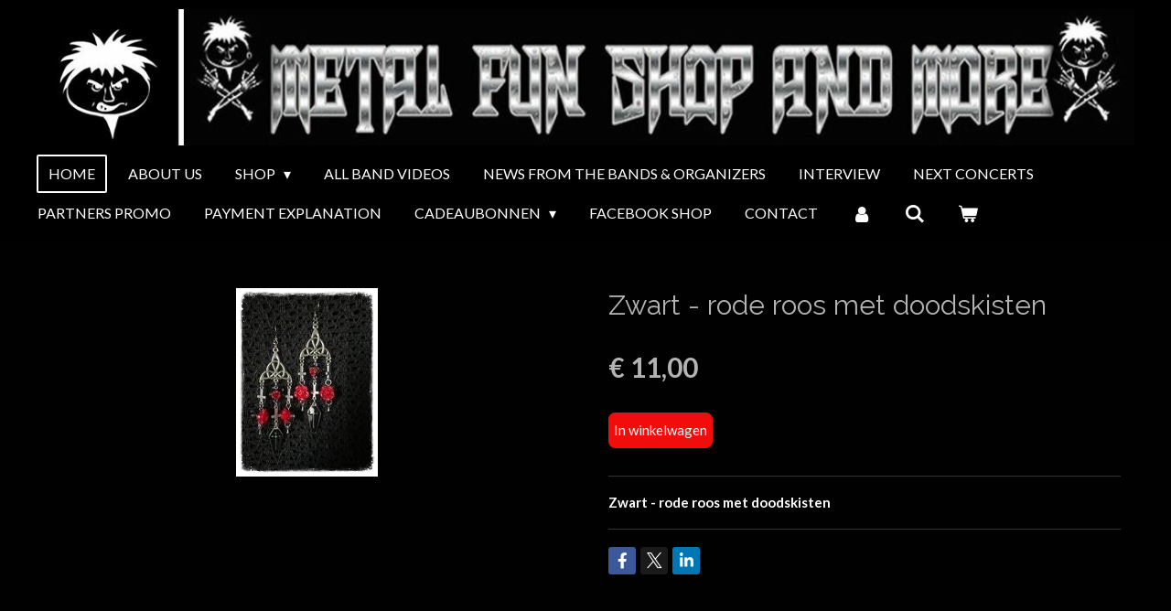

--- FILE ---
content_type: text/html; charset=UTF-8
request_url: https://www.metal-fun-shop-and-more.com/product/11760432/zwart-rode-roos-met-doodskisten
body_size: 15639
content:
<!DOCTYPE html>
<html lang="nl">
    <head>
        <meta http-equiv="Content-Type" content="text/html; charset=utf-8">
        <meta name="viewport" content="width=device-width, initial-scale=1.0, maximum-scale=5.0">
        <meta http-equiv="X-UA-Compatible" content="IE=edge">
        <link rel="canonical" href="https://www.metal-fun-shop-and-more.com/product/11760432/zwart-rode-roos-met-doodskisten">
        <link rel="sitemap" type="application/xml" href="https://www.metal-fun-shop-and-more.com/sitemap.xml">
        <meta property="og:title" content="Zwart - rode roos met doodskisten | METAL FUN SHOP AND MORE ......">
        <meta property="og:url" content="https://www.metal-fun-shop-and-more.com/product/11760432/zwart-rode-roos-met-doodskisten">
        <base href="https://www.metal-fun-shop-and-more.com/">
        <meta name="description" property="og:description" content="Zwart - rode roos met doodskisten ">
                <script nonce="0a31508829000914ed1d839f495ca22a">
            
            window.JOUWWEB = window.JOUWWEB || {};
            window.JOUWWEB.application = window.JOUWWEB.application || {};
            window.JOUWWEB.application = {"backends":[{"domain":"jouwweb.nl","freeDomain":"jouwweb.site"},{"domain":"webador.com","freeDomain":"webadorsite.com"},{"domain":"webador.de","freeDomain":"webadorsite.com"},{"domain":"webador.fr","freeDomain":"webadorsite.com"},{"domain":"webador.es","freeDomain":"webadorsite.com"},{"domain":"webador.it","freeDomain":"webadorsite.com"},{"domain":"jouwweb.be","freeDomain":"jouwweb.site"},{"domain":"webador.ie","freeDomain":"webadorsite.com"},{"domain":"webador.co.uk","freeDomain":"webadorsite.com"},{"domain":"webador.at","freeDomain":"webadorsite.com"},{"domain":"webador.be","freeDomain":"webadorsite.com"},{"domain":"webador.ch","freeDomain":"webadorsite.com"},{"domain":"webador.ch","freeDomain":"webadorsite.com"},{"domain":"webador.mx","freeDomain":"webadorsite.com"},{"domain":"webador.com","freeDomain":"webadorsite.com"},{"domain":"webador.dk","freeDomain":"webadorsite.com"},{"domain":"webador.se","freeDomain":"webadorsite.com"},{"domain":"webador.no","freeDomain":"webadorsite.com"},{"domain":"webador.fi","freeDomain":"webadorsite.com"},{"domain":"webador.ca","freeDomain":"webadorsite.com"},{"domain":"webador.ca","freeDomain":"webadorsite.com"},{"domain":"webador.pl","freeDomain":"webadorsite.com"},{"domain":"webador.com.au","freeDomain":"webadorsite.com"},{"domain":"webador.nz","freeDomain":"webadorsite.com"}],"editorLocale":"nl-BE","editorTimezone":"Europe\/Brussels","editorLanguage":"nl","analytics4TrackingId":"G-E6PZPGE4QM","analyticsDimensions":[],"backendDomain":"www.jouwweb.nl","backendShortDomain":"jouwweb.nl","backendKey":"jouwweb-nl","freeWebsiteDomain":"jouwweb.site","noSsl":false,"build":{"reference":"fec0291"},"linkHostnames":["www.jouwweb.nl","www.webador.com","www.webador.de","www.webador.fr","www.webador.es","www.webador.it","www.jouwweb.be","www.webador.ie","www.webador.co.uk","www.webador.at","www.webador.be","www.webador.ch","fr.webador.ch","www.webador.mx","es.webador.com","www.webador.dk","www.webador.se","www.webador.no","www.webador.fi","www.webador.ca","fr.webador.ca","www.webador.pl","www.webador.com.au","www.webador.nz"],"assetsUrl":"https:\/\/assets.jwwb.nl","loginUrl":"https:\/\/www.jouwweb.nl\/inloggen","publishUrl":"https:\/\/www.jouwweb.nl\/v2\/website\/1865213\/publish-proxy","adminUserOrIp":false,"pricing":{"plans":{"lite":{"amount":"700","currency":"EUR"},"pro":{"amount":"1200","currency":"EUR"},"business":{"amount":"2400","currency":"EUR"}},"yearlyDiscount":{"price":{"amount":"0","currency":"EUR"},"ratio":0,"percent":"0%","discountPrice":{"amount":"0","currency":"EUR"},"termPricePerMonth":{"amount":"0","currency":"EUR"},"termPricePerYear":{"amount":"0","currency":"EUR"}}},"hcUrl":{"add-product-variants":"https:\/\/help.jouwweb.nl\/hc\/nl\/articles\/28594307773201","basic-vs-advanced-shipping":"https:\/\/help.jouwweb.nl\/hc\/nl\/articles\/28594268794257","html-in-head":"https:\/\/help.jouwweb.nl\/hc\/nl\/articles\/28594336422545","link-domain-name":"https:\/\/help.jouwweb.nl\/hc\/nl\/articles\/28594325307409","optimize-for-mobile":"https:\/\/help.jouwweb.nl\/hc\/nl\/articles\/28594312927121","seo":"https:\/\/help.jouwweb.nl\/hc\/nl\/sections\/28507243966737","transfer-domain-name":"https:\/\/help.jouwweb.nl\/hc\/nl\/articles\/28594325232657","website-not-secure":"https:\/\/help.jouwweb.nl\/hc\/nl\/articles\/28594252935825"}};
            window.JOUWWEB.brand = {"type":"jouwweb","name":"JouwWeb","domain":"JouwWeb.nl","supportEmail":"support@jouwweb.nl"};
                    
                window.JOUWWEB = window.JOUWWEB || {};
                window.JOUWWEB.websiteRendering = {"locale":"nl-NL","timezone":"Europe\/Brussels","routes":{"api\/upload\/product-field":"\/_api\/upload\/product-field","checkout\/cart":"\/winkelwagen","payment":"\/bestelling-afronden\/:publicOrderId","payment\/forward":"\/bestelling-afronden\/:publicOrderId\/forward","public-order":"\/bestelling\/:publicOrderId","checkout\/authorize":"\/winkelwagen\/authorize\/:gateway","wishlist":"\/verlanglijst"}};
                                                    window.JOUWWEB.website = {"id":1865213,"locale":"nl-NL","enabled":true,"title":"METAL FUN SHOP AND MORE ......","hasTitle":true,"roleOfLoggedInUser":null,"ownerLocale":"nl-BE","plan":"business","freeWebsiteDomain":"jouwweb.site","backendKey":"jouwweb-be","currency":"EUR","defaultLocale":"nl-NL","url":"https:\/\/www.metal-fun-shop-and-more.com\/","homepageSegmentId":7065302,"category":"webshop","isOffline":false,"isPublished":true,"locales":["nl-NL"],"allowed":{"ads":false,"credits":true,"externalLinks":true,"slideshow":true,"customDefaultSlideshow":true,"hostedAlbums":true,"moderators":true,"mailboxQuota":10,"statisticsVisitors":true,"statisticsDetailed":true,"statisticsMonths":-1,"favicon":true,"password":true,"freeDomains":2,"freeMailAccounts":1,"canUseLanguages":false,"fileUpload":true,"legacyFontSize":false,"webshop":true,"products":-1,"imageText":false,"search":true,"audioUpload":true,"videoUpload":5000,"allowDangerousForms":false,"allowHtmlCode":true,"mobileBar":true,"sidebar":false,"poll":false,"allowCustomForms":true,"allowBusinessListing":true,"allowCustomAnalytics":true,"allowAccountingLink":true,"digitalProducts":true,"sitemapElement":false},"mobileBar":{"enabled":true,"theme":"dark","email":{"active":true,"value":"metalfun.shop@telenet.be"},"location":{"active":true,"value":"Ledebaan 57, Aalst"},"phone":{"active":true,"value":"+32497426017"},"whatsapp":{"active":false},"social":{"active":true,"network":"facebook","value":"https:\/\/www.facebook.com\/metalfunshopandmore"}},"webshop":{"enabled":true,"currency":"EUR","taxEnabled":false,"taxInclusive":true,"vatDisclaimerVisible":false,"orderNotice":"<p>Leveringen worden zo snel mogelijk gedaan na afspraak via e-mail of gsm.<\/p>","orderConfirmation":null,"freeShipping":false,"freeShippingAmount":"0.00","shippingDisclaimerVisible":false,"pickupAllowed":false,"couponAllowed":false,"detailsPageAvailable":true,"socialMediaVisible":true,"termsPage":null,"termsPageUrl":null,"extraTerms":null,"pricingVisible":true,"orderButtonVisible":true,"shippingAdvanced":true,"shippingAdvancedBackEnd":true,"soldOutVisible":true,"backInStockNotificationEnabled":false,"canAddProducts":true,"nextOrderNumber":6660173,"allowedServicePoints":[],"sendcloudConfigured":false,"sendcloudFallbackPublicKey":"a3d50033a59b4a598f1d7ce7e72aafdf","taxExemptionAllowed":false,"invoiceComment":null,"emptyCartVisible":true,"minimumOrderPrice":null,"productNumbersEnabled":false,"wishlistEnabled":false,"hideTaxOnCart":false},"isTreatedAsWebshop":true};                            window.JOUWWEB.cart = {"products":[],"coupon":null,"shippingCountryCode":null,"shippingChoice":null,"breakdown":[]};                            window.JOUWWEB.scripts = ["website-rendering\/webshop"];                        window.parent.JOUWWEB.colorPalette = window.JOUWWEB.colorPalette;
        </script>
                <title>Zwart - rode roos met doodskisten | METAL FUN SHOP AND MORE ......</title>
                                            <link href="https://primary.jwwb.nl/public/z/k/a/temp-obtibyecyowfjkykrdri/touch-icon-iphone.png?bust=1613480249" rel="apple-touch-icon" sizes="60x60">                                                <link href="https://primary.jwwb.nl/public/z/k/a/temp-obtibyecyowfjkykrdri/touch-icon-ipad.png?bust=1613480249" rel="apple-touch-icon" sizes="76x76">                                                <link href="https://primary.jwwb.nl/public/z/k/a/temp-obtibyecyowfjkykrdri/touch-icon-iphone-retina.png?bust=1613480249" rel="apple-touch-icon" sizes="120x120">                                                <link href="https://primary.jwwb.nl/public/z/k/a/temp-obtibyecyowfjkykrdri/touch-icon-ipad-retina.png?bust=1613480249" rel="apple-touch-icon" sizes="152x152">                                                <link href="https://primary.jwwb.nl/public/z/k/a/temp-obtibyecyowfjkykrdri/favicon.png?bust=1613480249" rel="shortcut icon">                                                <link href="https://primary.jwwb.nl/public/z/k/a/temp-obtibyecyowfjkykrdri/favicon.png?bust=1613480249" rel="icon">                                        <meta property="og:image" content="https&#x3A;&#x2F;&#x2F;primary.jwwb.nl&#x2F;public&#x2F;z&#x2F;k&#x2F;a&#x2F;temp-obtibyecyowfjkykrdri&#x2F;xlldze&#x2F;image-189.png">
                                    <meta name="twitter:card" content="summary_large_image">
                        <meta property="twitter:image" content="https&#x3A;&#x2F;&#x2F;primary.jwwb.nl&#x2F;public&#x2F;z&#x2F;k&#x2F;a&#x2F;temp-obtibyecyowfjkykrdri&#x2F;xlldze&#x2F;image-189.png">
                                                    <script src="https://plausible.io/js/script.manual.js" nonce="0a31508829000914ed1d839f495ca22a" data-turbo-track="reload" defer data-domain="shard13.jouwweb.nl"></script>
<link rel="stylesheet" type="text/css" href="https://gfonts.jwwb.nl/css?display=fallback&amp;family=Lato%3A400%2C700%2C400italic%2C700italic%7CRaleway%3A400%2C700%2C400italic%2C700italic" nonce="0a31508829000914ed1d839f495ca22a" data-turbo-track="dynamic">
<script src="https://assets.jwwb.nl/assets/build/website-rendering/nl-NL.js?bust=af8dcdef13a1895089e9" nonce="0a31508829000914ed1d839f495ca22a" data-turbo-track="reload" defer></script>
<script src="https://assets.jwwb.nl/assets/website-rendering/runtime.e9aaeab0c631cbd69aaa.js?bust=0df1501923f96b249330" nonce="0a31508829000914ed1d839f495ca22a" data-turbo-track="reload" defer></script>
<script src="https://assets.jwwb.nl/assets/website-rendering/103.3d75ec3708e54af67f50.js?bust=cb0aa3c978e146edbd0d" nonce="0a31508829000914ed1d839f495ca22a" data-turbo-track="reload" defer></script>
<script src="https://assets.jwwb.nl/assets/website-rendering/main.f656389ec507dc20f0cb.js?bust=d20d7cd648ba41ec2448" nonce="0a31508829000914ed1d839f495ca22a" data-turbo-track="reload" defer></script>
<link rel="preload" href="https://assets.jwwb.nl/assets/website-rendering/styles.e258e1c0caffe3e22b8c.css?bust=00dff845dced716b5f3e" as="style">
<link rel="preload" href="https://assets.jwwb.nl/assets/website-rendering/fonts/icons-website-rendering/font/website-rendering.woff2?bust=bd2797014f9452dadc8e" as="font" crossorigin>
<link rel="preconnect" href="https://gfonts.jwwb.nl">
<link rel="stylesheet" type="text/css" href="https://assets.jwwb.nl/assets/website-rendering/styles.e258e1c0caffe3e22b8c.css?bust=00dff845dced716b5f3e" nonce="0a31508829000914ed1d839f495ca22a" data-turbo-track="dynamic">
<link rel="preconnect" href="https://assets.jwwb.nl">
<link rel="stylesheet" type="text/css" href="https://primary.jwwb.nl/public/z/k/a/temp-obtibyecyowfjkykrdri/style.css?bust=1768564977" nonce="0a31508829000914ed1d839f495ca22a" data-turbo-track="dynamic">    </head>
    <body
        id="top"
        class="jw-is-no-slideshow jw-header-is-image jw-is-segment-product jw-is-frontend jw-is-no-sidebar jw-is-no-messagebar jw-is-no-touch-device jw-is-no-mobile"
                                    data-jouwweb-page="11760432"
                                                data-jouwweb-segment-id="11760432"
                                                data-jouwweb-segment-type="product"
                                                data-template-threshold="960"
                                                data-template-name="concert-banner"
                            itemscope
        itemtype="https://schema.org/Product"
    >
                                    <meta itemprop="url" content="https://www.metal-fun-shop-and-more.com/product/11760432/zwart-rode-roos-met-doodskisten">
        <a href="#main-content" class="jw-skip-link">
            Ga direct naar de hoofdinhoud        </a>
        <div class="jw-background"></div>
        <div class="jw-body">
            <div class="jw-mobile-menu jw-mobile-is-logo js-mobile-menu">
            <button
            type="button"
            class="jw-mobile-menu__button jw-mobile-toggle"
            aria-label="Open / sluit menu"
        >
            <span class="jw-icon-burger"></span>
        </button>
        <div class="jw-mobile-header jw-mobile-header--image">
        <a            class="jw-mobile-header-content"
                            href="/"
                        >
                            <img class="jw-mobile-logo jw-mobile-logo--landscape" src="https://primary.jwwb.nl/public/z/k/a/temp-obtibyecyowfjkykrdri/jnczvc/image-13.png?enable-io=true&amp;enable=upscale&amp;height=70" srcset="https://primary.jwwb.nl/public/z/k/a/temp-obtibyecyowfjkykrdri/jnczvc/image-13.png?enable-io=true&amp;enable=upscale&amp;height=70 1x" alt="METAL FUN SHOP AND MORE ......" title="METAL FUN SHOP AND MORE ......">                                </a>
    </div>

        <a
        href="/winkelwagen"
        class="jw-mobile-menu__button jw-mobile-header-cart"
        aria-label="Bekijk winkelwagen"
    >
        <span class="jw-icon-badge-wrapper">
            <span class="website-rendering-icon-basket" aria-hidden="true"></span>
            <span class="jw-icon-badge hidden" aria-hidden="true"></span>
        </span>
    </a>
    
    </div>
    <div class="jw-mobile-menu-search jw-mobile-menu-search--hidden">
        <form
            action="/zoeken"
            method="get"
            class="jw-mobile-menu-search__box"
        >
            <input
                type="text"
                name="q"
                value=""
                placeholder="Zoeken..."
                class="jw-mobile-menu-search__input"
                aria-label="Zoeken"
            >
            <button type="submit" class="jw-btn jw-btn--style-flat jw-mobile-menu-search__button" aria-label="Zoeken">
                <span class="website-rendering-icon-search" aria-hidden="true"></span>
            </button>
            <button type="button" class="jw-btn jw-btn--style-flat jw-mobile-menu-search__button js-cancel-search" aria-label="Zoekopdracht annuleren">
                <span class="website-rendering-icon-cancel" aria-hidden="true"></span>
            </button>
        </form>
    </div>
            <header class="header-wrap js-topbar-content-container js-fixed-header-container">
        <div class="header-wrap__inner">
        <div class="header">
            <div class="jw-header-logo">
            <div
    id="jw-header-image-container"
    class="jw-header jw-header-image jw-header-image-toggle"
    style="flex-basis: 1291px; max-width: 1291px; flex-shrink: 1;"
>
            <a href="/">
        <img id="jw-header-image" data-image-id="38155508" srcset="https://primary.jwwb.nl/public/z/k/a/temp-obtibyecyowfjkykrdri/jnczvc/image-13.png?enable-io=true&amp;width=1291 1291w" class="jw-header-image" title="METAL FUN SHOP AND MORE ......" style="" sizes="1291px" width="1291" height="160" intrinsicsize="1,291.00 x 160.00" alt="METAL FUN SHOP AND MORE ......">                </a>
    </div>
        <div
    class="jw-header jw-header-title-container jw-header-text jw-header-text-toggle"
    data-stylable="true"
>
    <a        id="jw-header-title"
        class="jw-header-title"
                    href="/"
            >
        <span style="font-size: 150%;">..</span>    </a>
</div>
</div>
        </div>
        <nav class="menu jw-menu-copy">
            <ul
    id="jw-menu"
    class="jw-menu jw-menu-horizontal"
            >
            <li
    class="jw-menu-item jw-menu-is-active"
>
        <a        class="jw-menu-link js-active-menu-item"
        href="/"                                            data-page-link-id="7065302"
                            >
                <span class="">
            Home        </span>
            </a>
                </li>
            <li
    class="jw-menu-item"
>
        <a        class="jw-menu-link"
        href="/about-us"                                            data-page-link-id="7072394"
                            >
                <span class="">
            ABOUT US        </span>
            </a>
                </li>
            <li
    class="jw-menu-item jw-menu-has-submenu"
>
        <a        class="jw-menu-link"
        href="/shop"                                            data-page-link-id="7066551"
                            >
                <span class="">
            SHOP        </span>
                    <span class="jw-arrow jw-arrow-toplevel"></span>
            </a>
                    <ul
            class="jw-submenu"
                    >
                            <li
    class="jw-menu-item jw-menu-has-submenu"
>
        <a        class="jw-menu-link"
        href="/shop/cd-s-from-the-bands"                                            data-page-link-id="7067057"
                            >
                <span class="">
            CD&#039;S FROM THE BANDS        </span>
                    <span class="jw-arrow"></span>
            </a>
                    <ul
            class="jw-submenu"
                    >
                            <li
    class="jw-menu-item"
>
        <a        class="jw-menu-link"
        href="/shop/cd-s-from-the-bands/beuk"                                            data-page-link-id="12613086"
                            >
                <span class="">
            Beuk        </span>
            </a>
                </li>
                            <li
    class="jw-menu-item"
>
        <a        class="jw-menu-link"
        href="/shop/cd-s-from-the-bands/black-bart"                                            data-page-link-id="12614709"
                            >
                <span class="">
            BLACK BART        </span>
            </a>
                </li>
                            <li
    class="jw-menu-item"
>
        <a        class="jw-menu-link"
        href="/shop/cd-s-from-the-bands/beyond-the-labyrinth"                                            data-page-link-id="12613801"
                            >
                <span class="">
            BEYOND THE LABYRINTH        </span>
            </a>
                </li>
                            <li
    class="jw-menu-item"
>
        <a        class="jw-menu-link"
        href="/shop/cd-s-from-the-bands/cathubodua"                                            data-page-link-id="12614826"
                            >
                <span class="">
            Cathubodua        </span>
            </a>
                </li>
                            <li
    class="jw-menu-item"
>
        <a        class="jw-menu-link"
        href="/shop/cd-s-from-the-bands/channel-zero"                                            data-page-link-id="12614388"
                            >
                <span class="">
            CHANNEL ZERO        </span>
            </a>
                </li>
                            <li
    class="jw-menu-item"
>
        <a        class="jw-menu-link"
        href="/shop/cd-s-from-the-bands/cuttermess"                                            data-page-link-id="12614903"
                            >
                <span class="">
            Cuttermess        </span>
            </a>
                </li>
                            <li
    class="jw-menu-item"
>
        <a        class="jw-menu-link"
        href="/shop/cd-s-from-the-bands/devil-s-bargain"                                            data-page-link-id="12614947"
                            >
                <span class="">
            DEVIL&#039;S BARGAIN        </span>
            </a>
                </li>
                            <li
    class="jw-menu-item"
>
        <a        class="jw-menu-link"
        href="/shop/cd-s-from-the-bands/horrorwish"                                            data-page-link-id="12615971"
                            >
                <span class="">
            Horrorwish        </span>
            </a>
                </li>
                            <li
    class="jw-menu-item"
>
        <a        class="jw-menu-link"
        href="/shop/cd-s-from-the-bands/entering-polaris-godseed"                                            data-page-link-id="12615134"
                            >
                <span class="">
            ENTERING POLARIS Godseed        </span>
            </a>
                </li>
                            <li
    class="jw-menu-item"
>
        <a        class="jw-menu-link"
        href="/shop/cd-s-from-the-bands/everglow"                                            data-page-link-id="12615513"
                            >
                <span class="">
            EVERGLOW        </span>
            </a>
                </li>
                            <li
    class="jw-menu-item"
>
        <a        class="jw-menu-link"
        href="/shop/cd-s-from-the-bands/exoto"                                            data-page-link-id="12615569"
                            >
                <span class="">
            EXOTO        </span>
            </a>
                </li>
                            <li
    class="jw-menu-item"
>
        <a        class="jw-menu-link"
        href="/shop/cd-s-from-the-bands/fireforce"                                            data-page-link-id="12615025"
                            >
                <span class="">
            FIREFORCE        </span>
            </a>
                </li>
                            <li
    class="jw-menu-item"
>
        <a        class="jw-menu-link"
        href="/shop/cd-s-from-the-bands/gitaron"                                            data-page-link-id="12675000"
                            >
                <span class="">
            GITARON        </span>
            </a>
                </li>
                            <li
    class="jw-menu-item"
>
        <a        class="jw-menu-link"
        href="/shop/cd-s-from-the-bands/fabulae-dramatis"                                            data-page-link-id="12615717"
                            >
                <span class="">
            Fabulae Dramatis        </span>
            </a>
                </li>
                            <li
    class="jw-menu-item"
>
        <a        class="jw-menu-link"
        href="/shop/cd-s-from-the-bands/giotopia"                                            data-page-link-id="12615776"
                            >
                <span class="">
            GIOTOPIA        </span>
            </a>
                </li>
                            <li
    class="jw-menu-item"
>
        <a        class="jw-menu-link"
        href="/shop/cd-s-from-the-bands/guilty-as-charged"                                            data-page-link-id="12615819"
                            >
                <span class="">
            GUILTY AS CHARGED        </span>
            </a>
                </li>
                            <li
    class="jw-menu-item"
>
        <a        class="jw-menu-link"
        href="/shop/cd-s-from-the-bands/in-motion"                                            data-page-link-id="12616041"
                            >
                <span class="">
            IN MOTION        </span>
            </a>
                </li>
                            <li
    class="jw-menu-item"
>
        <a        class="jw-menu-link"
        href="/shop/cd-s-from-the-bands/lions-pride"                                            data-page-link-id="12616103"
                            >
                <span class="">
            LIONS PRIDE        </span>
            </a>
                </li>
                            <li
    class="jw-menu-item"
>
        <a        class="jw-menu-link"
        href="/shop/cd-s-from-the-bands/master"                                            data-page-link-id="12614137"
                            >
                <span class="">
            Master        </span>
            </a>
                </li>
                            <li
    class="jw-menu-item"
>
        <a        class="jw-menu-link"
        href="/shop/cd-s-from-the-bands/megasonic"                                            data-page-link-id="12616191"
                            >
                <span class="">
            Megasonic        </span>
            </a>
                </li>
                            <li
    class="jw-menu-item"
>
        <a        class="jw-menu-link"
        href="/shop/cd-s-from-the-bands/mr-myst"                                            data-page-link-id="12616239"
                            >
                <span class="">
            MR.MYST        </span>
            </a>
                </li>
                            <li
    class="jw-menu-item"
>
        <a        class="jw-menu-link"
        href="/shop/cd-s-from-the-bands/ostrogoth"                                            data-page-link-id="12616340"
                            >
                <span class="">
            OSTROGOTH        </span>
            </a>
                </li>
                            <li
    class="jw-menu-item"
>
        <a        class="jw-menu-link"
        href="/shop/cd-s-from-the-bands/phoenix-rebellion"                                            data-page-link-id="12674471"
                            >
                <span class="">
            Phoenix Rebellion        </span>
            </a>
                </li>
                            <li
    class="jw-menu-item"
>
        <a        class="jw-menu-link"
        href="/shop/cd-s-from-the-bands/poseydon-1"                                            data-page-link-id="12674633"
                            >
                <span class="">
            POSEYDON        </span>
            </a>
                </li>
                            <li
    class="jw-menu-item"
>
        <a        class="jw-menu-link"
        href="/shop/cd-s-from-the-bands/ramses"                                            data-page-link-id="12674688"
                            >
                <span class="">
            Ramses        </span>
            </a>
                </li>
                            <li
    class="jw-menu-item"
>
        <a        class="jw-menu-link"
        href="/shop/cd-s-from-the-bands/reject-the-sickness"                                            data-page-link-id="12674728"
                            >
                <span class="">
            REJECT THE SICKNESS        </span>
            </a>
                </li>
                            <li
    class="jw-menu-item"
>
        <a        class="jw-menu-link"
        href="/shop/cd-s-from-the-bands/shocker"                                            data-page-link-id="12674745"
                            >
                <span class="">
            Shocker        </span>
            </a>
                </li>
                            <li
    class="jw-menu-item"
>
        <a        class="jw-menu-link"
        href="/shop/cd-s-from-the-bands/soulrazor"                                            data-page-link-id="12674799"
                            >
                <span class="">
            Soulrazor        </span>
            </a>
                </li>
                            <li
    class="jw-menu-item"
>
        <a        class="jw-menu-link"
        href="/shop/cd-s-from-the-bands/soul-collector"                                            data-page-link-id="12674766"
                            >
                <span class="">
            SOUL COLLECTOR        </span>
            </a>
                </li>
                            <li
    class="jw-menu-item"
>
        <a        class="jw-menu-link"
        href="/shop/cd-s-from-the-bands/splendidula"                                            data-page-link-id="12674819"
                            >
                <span class="">
            Splendidula        </span>
            </a>
                </li>
                            <li
    class="jw-menu-item"
>
        <a        class="jw-menu-link"
        href="/shop/cd-s-from-the-bands/svarthart"                                            data-page-link-id="12674842"
                            >
                <span class="">
            Svarthart        </span>
            </a>
                </li>
                            <li
    class="jw-menu-item"
>
        <a        class="jw-menu-link"
        href="/shop/cd-s-from-the-bands/wizz"                                            data-page-link-id="27743084"
                            >
                <span class="">
            Wizz        </span>
            </a>
                </li>
                    </ul>
        </li>
                            <li
    class="jw-menu-item"
>
        <a        class="jw-menu-link"
        href="/shop/dvd-s-from-the-bands"                                            data-page-link-id="7072739"
                            >
                <span class="">
            DVD&#039;S FROM THE BANDS        </span>
            </a>
                </li>
                            <li
    class="jw-menu-item"
>
        <a        class="jw-menu-link"
        href="/shop/lp-s-from-the-bands"                                            data-page-link-id="7071556"
                            >
                <span class="">
            LP &#039;S FROM THE BANDS        </span>
            </a>
                </li>
                            <li
    class="jw-menu-item jw-menu-has-submenu"
>
        <a        class="jw-menu-link"
        href="/shop/clothes-of-the-bands"                                            data-page-link-id="7067161"
                            >
                <span class="">
            CLOTHES OF THE BANDS        </span>
                    <span class="jw-arrow"></span>
            </a>
                    <ul
            class="jw-submenu"
                    >
                            <li
    class="jw-menu-item"
>
        <a        class="jw-menu-link"
        href="/shop/clothes-of-the-bands/beuk-1"                                            data-page-link-id="15423257"
                            >
                <span class="">
            Beuk        </span>
            </a>
                </li>
                            <li
    class="jw-menu-item"
>
        <a        class="jw-menu-link"
        href="/shop/clothes-of-the-bands/belgian-quo-band-1"                                            data-page-link-id="15445530"
                            >
                <span class="">
            Belgian Quo band        </span>
            </a>
                </li>
                            <li
    class="jw-menu-item"
>
        <a        class="jw-menu-link"
        href="/shop/clothes-of-the-bands/channel-zero-1"                                            data-page-link-id="12614439"
                            >
                <span class="">
            CHANNEL ZERO        </span>
            </a>
                </li>
                            <li
    class="jw-menu-item"
>
        <a        class="jw-menu-link"
        href="/shop/clothes-of-the-bands/devil-s-bargain-1"                                            data-page-link-id="12616489"
                            >
                <span class="">
            DEVIL&#039;S BARGAIN        </span>
            </a>
                </li>
                            <li
    class="jw-menu-item"
>
        <a        class="jw-menu-link"
        href="/shop/clothes-of-the-bands/master-1"                                            data-page-link-id="12614248"
                            >
                <span class="">
            Master        </span>
            </a>
                </li>
                            <li
    class="jw-menu-item"
>
        <a        class="jw-menu-link"
        href="/shop/clothes-of-the-bands/nightqueen"                                            data-page-link-id="12675033"
                            >
                <span class="">
            Nightqueen        </span>
            </a>
                </li>
                            <li
    class="jw-menu-item"
>
        <a        class="jw-menu-link"
        href="/shop/clothes-of-the-bands/guilty-as-charged-1"                                            data-page-link-id="12615833"
                            >
                <span class="">
            GUILTY AS CHARGED        </span>
            </a>
                </li>
                            <li
    class="jw-menu-item"
>
        <a        class="jw-menu-link"
        href="/shop/clothes-of-the-bands/gitaron-1"                                            data-page-link-id="28039063"
                            >
                <span class="">
            GITARON        </span>
            </a>
                </li>
                            <li
    class="jw-menu-item"
>
        <a        class="jw-menu-link"
        href="/shop/clothes-of-the-bands/ramses-1"                                            data-page-link-id="12675043"
                            >
                <span class="">
            Ramses        </span>
            </a>
                </li>
                    </ul>
        </li>
                            <li
    class="jw-menu-item jw-menu-has-submenu"
>
        <a        class="jw-menu-link"
        href="/shop/moks-from-the-bands"                                            data-page-link-id="8927603"
                            >
                <span class="">
            MOKS FROM THE BANDS        </span>
                    <span class="jw-arrow"></span>
            </a>
                    <ul
            class="jw-submenu"
                    >
                            <li
    class="jw-menu-item"
>
        <a        class="jw-menu-link"
        href="/shop/moks-from-the-bands/belgian-quo-band"                                            data-page-link-id="12675355"
                            >
                <span class="">
            Belgian quo band        </span>
            </a>
                </li>
                            <li
    class="jw-menu-item"
>
        <a        class="jw-menu-link"
        href="/shop/moks-from-the-bands/everglow-1"                                            data-page-link-id="12675428"
                            >
                <span class="">
            Everglow        </span>
            </a>
                </li>
                            <li
    class="jw-menu-item"
>
        <a        class="jw-menu-link"
        href="/shop/moks-from-the-bands/grizzly"                                            data-page-link-id="12675491"
                            >
                <span class="">
            GRIZZLY        </span>
            </a>
                </li>
                            <li
    class="jw-menu-item"
>
        <a        class="jw-menu-link"
        href="/shop/moks-from-the-bands/picture"                                            data-page-link-id="12675317"
                            >
                <span class="">
            Picture        </span>
            </a>
                </li>
                            <li
    class="jw-menu-item"
>
        <a        class="jw-menu-link"
        href="/shop/moks-from-the-bands/poseydon"                                            data-page-link-id="12675457"
                            >
                <span class="">
            Poseydon        </span>
            </a>
                </li>
                    </ul>
        </li>
                            <li
    class="jw-menu-item"
>
        <a        class="jw-menu-link"
        href="/shop/low-budget-testing-moks"                                            data-page-link-id="10469830"
                            >
                <span class="">
            Low budget testing moks        </span>
            </a>
                </li>
                            <li
    class="jw-menu-item"
>
        <a        class="jw-menu-link"
        href="/shop/metal-beer-and-more"                                            data-page-link-id="9071322"
                            >
                <span class="">
            METAL BEER AND MORE .....        </span>
            </a>
                </li>
                            <li
    class="jw-menu-item"
>
        <a        class="jw-menu-link"
        href="/shop/patches-pins"                                            data-page-link-id="7071555"
                            >
                <span class="">
            PATCHES &amp; PINS        </span>
            </a>
                </li>
                            <li
    class="jw-menu-item"
>
        <a        class="jw-menu-link"
        href="/shop/merch-support-metalfun-crew"                                            data-page-link-id="7072283"
                            >
                <span class="">
            MERCH SUPPORT METALFUN CREW        </span>
            </a>
                </li>
                            <li
    class="jw-menu-item"
>
        <a        class="jw-menu-link"
        href="/shop/2nd-hand-cd-s-and-new-ones"                                            data-page-link-id="7067169"
                            >
                <span class="">
            2nd hand cd&#039;s and new ones        </span>
            </a>
                </li>
                            <li
    class="jw-menu-item"
>
        <a        class="jw-menu-link"
        href="/shop/lp-s-seconds-hands"                                            data-page-link-id="7071631"
                            >
                <span class="">
            LP&#039;S SECONDS HANDS        </span>
            </a>
                </li>
                            <li
    class="jw-menu-item"
>
        <a        class="jw-menu-link"
        href="/shop/dvd-s"                                            data-page-link-id="7121594"
                            >
                <span class="">
            DVD&#039;S        </span>
            </a>
                </li>
                            <li
    class="jw-menu-item"
>
        <a        class="jw-menu-link"
        href="/shop/promo-list"                                            data-page-link-id="7073344"
                            >
                <span class="">
            PROMO LIST        </span>
            </a>
                </li>
                            <li
    class="jw-menu-item jw-menu-has-submenu"
>
        <a        class="jw-menu-link"
        href="/shop/jewels"                                            data-page-link-id="9474179"
                            >
                <span class="">
            JEWELS        </span>
                    <span class="jw-arrow"></span>
            </a>
                    <ul
            class="jw-submenu"
                    >
                            <li
    class="jw-menu-item"
>
        <a        class="jw-menu-link"
        href="/shop/jewels/me-gusta-mucho"                                            data-page-link-id="19195602"
                            >
                <span class="">
            Me Gusta Mucho        </span>
            </a>
                </li>
                    </ul>
        </li>
                            <li
    class="jw-menu-item"
>
        <a        class="jw-menu-link"
        href="/shop/usb-stick"                                            data-page-link-id="7067072"
                            >
                <span class="">
            USB STICK        </span>
            </a>
                </li>
                            <li
    class="jw-menu-item"
>
        <a        class="jw-menu-link"
        href="/shop/gadgets"                                            data-page-link-id="8462510"
                            >
                <span class="">
            GADGETS        </span>
            </a>
                </li>
                            <li
    class="jw-menu-item"
>
        <a        class="jw-menu-link"
        href="/shop/handmade-sculptures-skulls"                                            data-page-link-id="7717513"
                            >
                <span class="">
            Handmade sculptures &amp; Skulls        </span>
            </a>
                </li>
                            <li
    class="jw-menu-item"
>
        <a        class="jw-menu-link"
        href="/shop/art-and-skulls-s10"                                            data-page-link-id="15565135"
                            >
                <span class="">
            Art and Skulls S10        </span>
            </a>
                </li>
                            <li
    class="jw-menu-item"
>
        <a        class="jw-menu-link"
        href="/shop/steun-onze-zorg-music4care-cd-s"                                            data-page-link-id="7071563"
                            >
                <span class="">
            Steun onze zorg!!!!!!!!!!!!!! MUSIC4CARE cd&#039;s        </span>
            </a>
                </li>
                    </ul>
        </li>
            <li
    class="jw-menu-item"
>
        <a        class="jw-menu-link"
        href="/all-band-videos"                                            data-page-link-id="7072027"
                            >
                <span class="">
            ALL BAND VIDEOS        </span>
            </a>
                </li>
            <li
    class="jw-menu-item"
>
        <a        class="jw-menu-link"
        href="/news-from-the-bands-organizers"                                            data-page-link-id="7073350"
                            >
                <span class="">
            NEWS FROM THE BANDS &amp; ORGANIZERS        </span>
            </a>
                </li>
            <li
    class="jw-menu-item"
>
        <a        class="jw-menu-link"
        href="/interview"                                            data-page-link-id="19176443"
                            >
                <span class="">
            Interview        </span>
            </a>
                </li>
            <li
    class="jw-menu-item"
>
        <a        class="jw-menu-link"
        href="/next-concerts"                                            data-page-link-id="7073373"
                            >
                <span class="">
            NEXT CONCERTS        </span>
            </a>
                </li>
            <li
    class="jw-menu-item"
>
        <a        class="jw-menu-link"
        href="/partners-promo"                                            data-page-link-id="7073423"
                            >
                <span class="">
            PARTNERS PROMO        </span>
            </a>
                </li>
            <li
    class="jw-menu-item"
>
        <a        class="jw-menu-link"
        href="/payment-explanation"                                            data-page-link-id="7073547"
                            >
                <span class="">
            PAYMENT EXPLANATION        </span>
            </a>
                </li>
            <li
    class="jw-menu-item jw-menu-has-submenu"
>
        <a        class="jw-menu-link"
        href="/cadeaubonnen"                                            data-page-link-id="26479752"
                            >
                <span class="">
            Cadeaubonnen        </span>
                    <span class="jw-arrow jw-arrow-toplevel"></span>
            </a>
                    <ul
            class="jw-submenu"
                    >
                            <li
    class="jw-menu-item"
>
        <a        class="jw-menu-link"
        href="/cadeaubonnen/cadeaubonnen-1"                                            data-page-link-id="27743534"
                            >
                <span class="">
            cadeaubonnen        </span>
            </a>
                </li>
                    </ul>
        </li>
            <li
    class="jw-menu-item"
>
        <a        class="jw-menu-link"
        href="https://www.facebook.com/metalfunshopandmore"                    target="_blank"
                            rel="noopener"
                                            data-link-id="7088314"
                    >
                <span class="">
            Facebook shop        </span>
            </a>
                </li>
            <li
    class="jw-menu-item"
>
        <a        class="jw-menu-link"
        href="/contact"                                            data-page-link-id="7066863"
                            >
                <span class="">
            CONTACT        </span>
            </a>
                </li>
            <li
    class="jw-menu-item"
>
        <a        class="jw-menu-link jw-menu-link--icon"
        href="/account"                                                            title="Account"
            >
                                <span class="website-rendering-icon-user"></span>
                            <span class="hidden-desktop-horizontal-menu">
            Account        </span>
            </a>
                </li>
            <li
    class="jw-menu-item jw-menu-search-item"
>
        <button        class="jw-menu-link jw-menu-link--icon jw-text-button"
                                                                    title="Zoeken"
            >
                                <span class="website-rendering-icon-search"></span>
                            <span class="hidden-desktop-horizontal-menu">
            Zoeken        </span>
            </button>
                
            <div class="jw-popover-container jw-popover-container--inline is-hidden">
                <div class="jw-popover-backdrop"></div>
                <div class="jw-popover">
                    <div class="jw-popover__arrow"></div>
                    <div class="jw-popover__content jw-section-white">
                        <form  class="jw-search" action="/zoeken" method="get">
                            
                            <input class="jw-search__input" type="text" name="q" value="" placeholder="Zoeken..." aria-label="Zoeken" >
                            <button class="jw-search__submit" type="submit" aria-label="Zoeken">
                                <span class="website-rendering-icon-search" aria-hidden="true"></span>
                            </button>
                        </form>
                    </div>
                </div>
            </div>
                        </li>
            <li
    class="jw-menu-item js-menu-cart-item "
>
        <a        class="jw-menu-link jw-menu-link--icon"
        href="/winkelwagen"                                                            title="Winkelwagen"
            >
                                    <span class="jw-icon-badge-wrapper">
                        <span class="website-rendering-icon-basket"></span>
                                            <span class="jw-icon-badge hidden">
                    0                </span>
                            <span class="hidden-desktop-horizontal-menu">
            Winkelwagen        </span>
            </a>
                </li>
    
    </ul>

    <script nonce="0a31508829000914ed1d839f495ca22a" id="jw-mobile-menu-template" type="text/template">
        <ul id="jw-menu" class="jw-menu jw-menu-horizontal jw-menu-spacing--mobile-bar">
                            <li
    class="jw-menu-item jw-menu-search-item"
>
                
                 <li class="jw-menu-item jw-mobile-menu-search-item">
                    <form class="jw-search" action="/zoeken" method="get">
                        <input class="jw-search__input" type="text" name="q" value="" placeholder="Zoeken..." aria-label="Zoeken">
                        <button class="jw-search__submit" type="submit" aria-label="Zoeken">
                            <span class="website-rendering-icon-search" aria-hidden="true"></span>
                        </button>
                    </form>
                </li>
                        </li>
                            <li
    class="jw-menu-item jw-menu-is-active"
>
        <a        class="jw-menu-link js-active-menu-item"
        href="/"                                            data-page-link-id="7065302"
                            >
                <span class="">
            Home        </span>
            </a>
                </li>
                            <li
    class="jw-menu-item"
>
        <a        class="jw-menu-link"
        href="/about-us"                                            data-page-link-id="7072394"
                            >
                <span class="">
            ABOUT US        </span>
            </a>
                </li>
                            <li
    class="jw-menu-item jw-menu-has-submenu"
>
        <a        class="jw-menu-link"
        href="/shop"                                            data-page-link-id="7066551"
                            >
                <span class="">
            SHOP        </span>
                    <span class="jw-arrow jw-arrow-toplevel"></span>
            </a>
                    <ul
            class="jw-submenu"
                    >
                            <li
    class="jw-menu-item jw-menu-has-submenu"
>
        <a        class="jw-menu-link"
        href="/shop/cd-s-from-the-bands"                                            data-page-link-id="7067057"
                            >
                <span class="">
            CD&#039;S FROM THE BANDS        </span>
                    <span class="jw-arrow"></span>
            </a>
                    <ul
            class="jw-submenu"
                    >
                            <li
    class="jw-menu-item"
>
        <a        class="jw-menu-link"
        href="/shop/cd-s-from-the-bands/beuk"                                            data-page-link-id="12613086"
                            >
                <span class="">
            Beuk        </span>
            </a>
                </li>
                            <li
    class="jw-menu-item"
>
        <a        class="jw-menu-link"
        href="/shop/cd-s-from-the-bands/black-bart"                                            data-page-link-id="12614709"
                            >
                <span class="">
            BLACK BART        </span>
            </a>
                </li>
                            <li
    class="jw-menu-item"
>
        <a        class="jw-menu-link"
        href="/shop/cd-s-from-the-bands/beyond-the-labyrinth"                                            data-page-link-id="12613801"
                            >
                <span class="">
            BEYOND THE LABYRINTH        </span>
            </a>
                </li>
                            <li
    class="jw-menu-item"
>
        <a        class="jw-menu-link"
        href="/shop/cd-s-from-the-bands/cathubodua"                                            data-page-link-id="12614826"
                            >
                <span class="">
            Cathubodua        </span>
            </a>
                </li>
                            <li
    class="jw-menu-item"
>
        <a        class="jw-menu-link"
        href="/shop/cd-s-from-the-bands/channel-zero"                                            data-page-link-id="12614388"
                            >
                <span class="">
            CHANNEL ZERO        </span>
            </a>
                </li>
                            <li
    class="jw-menu-item"
>
        <a        class="jw-menu-link"
        href="/shop/cd-s-from-the-bands/cuttermess"                                            data-page-link-id="12614903"
                            >
                <span class="">
            Cuttermess        </span>
            </a>
                </li>
                            <li
    class="jw-menu-item"
>
        <a        class="jw-menu-link"
        href="/shop/cd-s-from-the-bands/devil-s-bargain"                                            data-page-link-id="12614947"
                            >
                <span class="">
            DEVIL&#039;S BARGAIN        </span>
            </a>
                </li>
                            <li
    class="jw-menu-item"
>
        <a        class="jw-menu-link"
        href="/shop/cd-s-from-the-bands/horrorwish"                                            data-page-link-id="12615971"
                            >
                <span class="">
            Horrorwish        </span>
            </a>
                </li>
                            <li
    class="jw-menu-item"
>
        <a        class="jw-menu-link"
        href="/shop/cd-s-from-the-bands/entering-polaris-godseed"                                            data-page-link-id="12615134"
                            >
                <span class="">
            ENTERING POLARIS Godseed        </span>
            </a>
                </li>
                            <li
    class="jw-menu-item"
>
        <a        class="jw-menu-link"
        href="/shop/cd-s-from-the-bands/everglow"                                            data-page-link-id="12615513"
                            >
                <span class="">
            EVERGLOW        </span>
            </a>
                </li>
                            <li
    class="jw-menu-item"
>
        <a        class="jw-menu-link"
        href="/shop/cd-s-from-the-bands/exoto"                                            data-page-link-id="12615569"
                            >
                <span class="">
            EXOTO        </span>
            </a>
                </li>
                            <li
    class="jw-menu-item"
>
        <a        class="jw-menu-link"
        href="/shop/cd-s-from-the-bands/fireforce"                                            data-page-link-id="12615025"
                            >
                <span class="">
            FIREFORCE        </span>
            </a>
                </li>
                            <li
    class="jw-menu-item"
>
        <a        class="jw-menu-link"
        href="/shop/cd-s-from-the-bands/gitaron"                                            data-page-link-id="12675000"
                            >
                <span class="">
            GITARON        </span>
            </a>
                </li>
                            <li
    class="jw-menu-item"
>
        <a        class="jw-menu-link"
        href="/shop/cd-s-from-the-bands/fabulae-dramatis"                                            data-page-link-id="12615717"
                            >
                <span class="">
            Fabulae Dramatis        </span>
            </a>
                </li>
                            <li
    class="jw-menu-item"
>
        <a        class="jw-menu-link"
        href="/shop/cd-s-from-the-bands/giotopia"                                            data-page-link-id="12615776"
                            >
                <span class="">
            GIOTOPIA        </span>
            </a>
                </li>
                            <li
    class="jw-menu-item"
>
        <a        class="jw-menu-link"
        href="/shop/cd-s-from-the-bands/guilty-as-charged"                                            data-page-link-id="12615819"
                            >
                <span class="">
            GUILTY AS CHARGED        </span>
            </a>
                </li>
                            <li
    class="jw-menu-item"
>
        <a        class="jw-menu-link"
        href="/shop/cd-s-from-the-bands/in-motion"                                            data-page-link-id="12616041"
                            >
                <span class="">
            IN MOTION        </span>
            </a>
                </li>
                            <li
    class="jw-menu-item"
>
        <a        class="jw-menu-link"
        href="/shop/cd-s-from-the-bands/lions-pride"                                            data-page-link-id="12616103"
                            >
                <span class="">
            LIONS PRIDE        </span>
            </a>
                </li>
                            <li
    class="jw-menu-item"
>
        <a        class="jw-menu-link"
        href="/shop/cd-s-from-the-bands/master"                                            data-page-link-id="12614137"
                            >
                <span class="">
            Master        </span>
            </a>
                </li>
                            <li
    class="jw-menu-item"
>
        <a        class="jw-menu-link"
        href="/shop/cd-s-from-the-bands/megasonic"                                            data-page-link-id="12616191"
                            >
                <span class="">
            Megasonic        </span>
            </a>
                </li>
                            <li
    class="jw-menu-item"
>
        <a        class="jw-menu-link"
        href="/shop/cd-s-from-the-bands/mr-myst"                                            data-page-link-id="12616239"
                            >
                <span class="">
            MR.MYST        </span>
            </a>
                </li>
                            <li
    class="jw-menu-item"
>
        <a        class="jw-menu-link"
        href="/shop/cd-s-from-the-bands/ostrogoth"                                            data-page-link-id="12616340"
                            >
                <span class="">
            OSTROGOTH        </span>
            </a>
                </li>
                            <li
    class="jw-menu-item"
>
        <a        class="jw-menu-link"
        href="/shop/cd-s-from-the-bands/phoenix-rebellion"                                            data-page-link-id="12674471"
                            >
                <span class="">
            Phoenix Rebellion        </span>
            </a>
                </li>
                            <li
    class="jw-menu-item"
>
        <a        class="jw-menu-link"
        href="/shop/cd-s-from-the-bands/poseydon-1"                                            data-page-link-id="12674633"
                            >
                <span class="">
            POSEYDON        </span>
            </a>
                </li>
                            <li
    class="jw-menu-item"
>
        <a        class="jw-menu-link"
        href="/shop/cd-s-from-the-bands/ramses"                                            data-page-link-id="12674688"
                            >
                <span class="">
            Ramses        </span>
            </a>
                </li>
                            <li
    class="jw-menu-item"
>
        <a        class="jw-menu-link"
        href="/shop/cd-s-from-the-bands/reject-the-sickness"                                            data-page-link-id="12674728"
                            >
                <span class="">
            REJECT THE SICKNESS        </span>
            </a>
                </li>
                            <li
    class="jw-menu-item"
>
        <a        class="jw-menu-link"
        href="/shop/cd-s-from-the-bands/shocker"                                            data-page-link-id="12674745"
                            >
                <span class="">
            Shocker        </span>
            </a>
                </li>
                            <li
    class="jw-menu-item"
>
        <a        class="jw-menu-link"
        href="/shop/cd-s-from-the-bands/soulrazor"                                            data-page-link-id="12674799"
                            >
                <span class="">
            Soulrazor        </span>
            </a>
                </li>
                            <li
    class="jw-menu-item"
>
        <a        class="jw-menu-link"
        href="/shop/cd-s-from-the-bands/soul-collector"                                            data-page-link-id="12674766"
                            >
                <span class="">
            SOUL COLLECTOR        </span>
            </a>
                </li>
                            <li
    class="jw-menu-item"
>
        <a        class="jw-menu-link"
        href="/shop/cd-s-from-the-bands/splendidula"                                            data-page-link-id="12674819"
                            >
                <span class="">
            Splendidula        </span>
            </a>
                </li>
                            <li
    class="jw-menu-item"
>
        <a        class="jw-menu-link"
        href="/shop/cd-s-from-the-bands/svarthart"                                            data-page-link-id="12674842"
                            >
                <span class="">
            Svarthart        </span>
            </a>
                </li>
                            <li
    class="jw-menu-item"
>
        <a        class="jw-menu-link"
        href="/shop/cd-s-from-the-bands/wizz"                                            data-page-link-id="27743084"
                            >
                <span class="">
            Wizz        </span>
            </a>
                </li>
                    </ul>
        </li>
                            <li
    class="jw-menu-item"
>
        <a        class="jw-menu-link"
        href="/shop/dvd-s-from-the-bands"                                            data-page-link-id="7072739"
                            >
                <span class="">
            DVD&#039;S FROM THE BANDS        </span>
            </a>
                </li>
                            <li
    class="jw-menu-item"
>
        <a        class="jw-menu-link"
        href="/shop/lp-s-from-the-bands"                                            data-page-link-id="7071556"
                            >
                <span class="">
            LP &#039;S FROM THE BANDS        </span>
            </a>
                </li>
                            <li
    class="jw-menu-item jw-menu-has-submenu"
>
        <a        class="jw-menu-link"
        href="/shop/clothes-of-the-bands"                                            data-page-link-id="7067161"
                            >
                <span class="">
            CLOTHES OF THE BANDS        </span>
                    <span class="jw-arrow"></span>
            </a>
                    <ul
            class="jw-submenu"
                    >
                            <li
    class="jw-menu-item"
>
        <a        class="jw-menu-link"
        href="/shop/clothes-of-the-bands/beuk-1"                                            data-page-link-id="15423257"
                            >
                <span class="">
            Beuk        </span>
            </a>
                </li>
                            <li
    class="jw-menu-item"
>
        <a        class="jw-menu-link"
        href="/shop/clothes-of-the-bands/belgian-quo-band-1"                                            data-page-link-id="15445530"
                            >
                <span class="">
            Belgian Quo band        </span>
            </a>
                </li>
                            <li
    class="jw-menu-item"
>
        <a        class="jw-menu-link"
        href="/shop/clothes-of-the-bands/channel-zero-1"                                            data-page-link-id="12614439"
                            >
                <span class="">
            CHANNEL ZERO        </span>
            </a>
                </li>
                            <li
    class="jw-menu-item"
>
        <a        class="jw-menu-link"
        href="/shop/clothes-of-the-bands/devil-s-bargain-1"                                            data-page-link-id="12616489"
                            >
                <span class="">
            DEVIL&#039;S BARGAIN        </span>
            </a>
                </li>
                            <li
    class="jw-menu-item"
>
        <a        class="jw-menu-link"
        href="/shop/clothes-of-the-bands/master-1"                                            data-page-link-id="12614248"
                            >
                <span class="">
            Master        </span>
            </a>
                </li>
                            <li
    class="jw-menu-item"
>
        <a        class="jw-menu-link"
        href="/shop/clothes-of-the-bands/nightqueen"                                            data-page-link-id="12675033"
                            >
                <span class="">
            Nightqueen        </span>
            </a>
                </li>
                            <li
    class="jw-menu-item"
>
        <a        class="jw-menu-link"
        href="/shop/clothes-of-the-bands/guilty-as-charged-1"                                            data-page-link-id="12615833"
                            >
                <span class="">
            GUILTY AS CHARGED        </span>
            </a>
                </li>
                            <li
    class="jw-menu-item"
>
        <a        class="jw-menu-link"
        href="/shop/clothes-of-the-bands/gitaron-1"                                            data-page-link-id="28039063"
                            >
                <span class="">
            GITARON        </span>
            </a>
                </li>
                            <li
    class="jw-menu-item"
>
        <a        class="jw-menu-link"
        href="/shop/clothes-of-the-bands/ramses-1"                                            data-page-link-id="12675043"
                            >
                <span class="">
            Ramses        </span>
            </a>
                </li>
                    </ul>
        </li>
                            <li
    class="jw-menu-item jw-menu-has-submenu"
>
        <a        class="jw-menu-link"
        href="/shop/moks-from-the-bands"                                            data-page-link-id="8927603"
                            >
                <span class="">
            MOKS FROM THE BANDS        </span>
                    <span class="jw-arrow"></span>
            </a>
                    <ul
            class="jw-submenu"
                    >
                            <li
    class="jw-menu-item"
>
        <a        class="jw-menu-link"
        href="/shop/moks-from-the-bands/belgian-quo-band"                                            data-page-link-id="12675355"
                            >
                <span class="">
            Belgian quo band        </span>
            </a>
                </li>
                            <li
    class="jw-menu-item"
>
        <a        class="jw-menu-link"
        href="/shop/moks-from-the-bands/everglow-1"                                            data-page-link-id="12675428"
                            >
                <span class="">
            Everglow        </span>
            </a>
                </li>
                            <li
    class="jw-menu-item"
>
        <a        class="jw-menu-link"
        href="/shop/moks-from-the-bands/grizzly"                                            data-page-link-id="12675491"
                            >
                <span class="">
            GRIZZLY        </span>
            </a>
                </li>
                            <li
    class="jw-menu-item"
>
        <a        class="jw-menu-link"
        href="/shop/moks-from-the-bands/picture"                                            data-page-link-id="12675317"
                            >
                <span class="">
            Picture        </span>
            </a>
                </li>
                            <li
    class="jw-menu-item"
>
        <a        class="jw-menu-link"
        href="/shop/moks-from-the-bands/poseydon"                                            data-page-link-id="12675457"
                            >
                <span class="">
            Poseydon        </span>
            </a>
                </li>
                    </ul>
        </li>
                            <li
    class="jw-menu-item"
>
        <a        class="jw-menu-link"
        href="/shop/low-budget-testing-moks"                                            data-page-link-id="10469830"
                            >
                <span class="">
            Low budget testing moks        </span>
            </a>
                </li>
                            <li
    class="jw-menu-item"
>
        <a        class="jw-menu-link"
        href="/shop/metal-beer-and-more"                                            data-page-link-id="9071322"
                            >
                <span class="">
            METAL BEER AND MORE .....        </span>
            </a>
                </li>
                            <li
    class="jw-menu-item"
>
        <a        class="jw-menu-link"
        href="/shop/patches-pins"                                            data-page-link-id="7071555"
                            >
                <span class="">
            PATCHES &amp; PINS        </span>
            </a>
                </li>
                            <li
    class="jw-menu-item"
>
        <a        class="jw-menu-link"
        href="/shop/merch-support-metalfun-crew"                                            data-page-link-id="7072283"
                            >
                <span class="">
            MERCH SUPPORT METALFUN CREW        </span>
            </a>
                </li>
                            <li
    class="jw-menu-item"
>
        <a        class="jw-menu-link"
        href="/shop/2nd-hand-cd-s-and-new-ones"                                            data-page-link-id="7067169"
                            >
                <span class="">
            2nd hand cd&#039;s and new ones        </span>
            </a>
                </li>
                            <li
    class="jw-menu-item"
>
        <a        class="jw-menu-link"
        href="/shop/lp-s-seconds-hands"                                            data-page-link-id="7071631"
                            >
                <span class="">
            LP&#039;S SECONDS HANDS        </span>
            </a>
                </li>
                            <li
    class="jw-menu-item"
>
        <a        class="jw-menu-link"
        href="/shop/dvd-s"                                            data-page-link-id="7121594"
                            >
                <span class="">
            DVD&#039;S        </span>
            </a>
                </li>
                            <li
    class="jw-menu-item"
>
        <a        class="jw-menu-link"
        href="/shop/promo-list"                                            data-page-link-id="7073344"
                            >
                <span class="">
            PROMO LIST        </span>
            </a>
                </li>
                            <li
    class="jw-menu-item jw-menu-has-submenu"
>
        <a        class="jw-menu-link"
        href="/shop/jewels"                                            data-page-link-id="9474179"
                            >
                <span class="">
            JEWELS        </span>
                    <span class="jw-arrow"></span>
            </a>
                    <ul
            class="jw-submenu"
                    >
                            <li
    class="jw-menu-item"
>
        <a        class="jw-menu-link"
        href="/shop/jewels/me-gusta-mucho"                                            data-page-link-id="19195602"
                            >
                <span class="">
            Me Gusta Mucho        </span>
            </a>
                </li>
                    </ul>
        </li>
                            <li
    class="jw-menu-item"
>
        <a        class="jw-menu-link"
        href="/shop/usb-stick"                                            data-page-link-id="7067072"
                            >
                <span class="">
            USB STICK        </span>
            </a>
                </li>
                            <li
    class="jw-menu-item"
>
        <a        class="jw-menu-link"
        href="/shop/gadgets"                                            data-page-link-id="8462510"
                            >
                <span class="">
            GADGETS        </span>
            </a>
                </li>
                            <li
    class="jw-menu-item"
>
        <a        class="jw-menu-link"
        href="/shop/handmade-sculptures-skulls"                                            data-page-link-id="7717513"
                            >
                <span class="">
            Handmade sculptures &amp; Skulls        </span>
            </a>
                </li>
                            <li
    class="jw-menu-item"
>
        <a        class="jw-menu-link"
        href="/shop/art-and-skulls-s10"                                            data-page-link-id="15565135"
                            >
                <span class="">
            Art and Skulls S10        </span>
            </a>
                </li>
                            <li
    class="jw-menu-item"
>
        <a        class="jw-menu-link"
        href="/shop/steun-onze-zorg-music4care-cd-s"                                            data-page-link-id="7071563"
                            >
                <span class="">
            Steun onze zorg!!!!!!!!!!!!!! MUSIC4CARE cd&#039;s        </span>
            </a>
                </li>
                    </ul>
        </li>
                            <li
    class="jw-menu-item"
>
        <a        class="jw-menu-link"
        href="/all-band-videos"                                            data-page-link-id="7072027"
                            >
                <span class="">
            ALL BAND VIDEOS        </span>
            </a>
                </li>
                            <li
    class="jw-menu-item"
>
        <a        class="jw-menu-link"
        href="/news-from-the-bands-organizers"                                            data-page-link-id="7073350"
                            >
                <span class="">
            NEWS FROM THE BANDS &amp; ORGANIZERS        </span>
            </a>
                </li>
                            <li
    class="jw-menu-item"
>
        <a        class="jw-menu-link"
        href="/interview"                                            data-page-link-id="19176443"
                            >
                <span class="">
            Interview        </span>
            </a>
                </li>
                            <li
    class="jw-menu-item"
>
        <a        class="jw-menu-link"
        href="/next-concerts"                                            data-page-link-id="7073373"
                            >
                <span class="">
            NEXT CONCERTS        </span>
            </a>
                </li>
                            <li
    class="jw-menu-item"
>
        <a        class="jw-menu-link"
        href="/partners-promo"                                            data-page-link-id="7073423"
                            >
                <span class="">
            PARTNERS PROMO        </span>
            </a>
                </li>
                            <li
    class="jw-menu-item"
>
        <a        class="jw-menu-link"
        href="/payment-explanation"                                            data-page-link-id="7073547"
                            >
                <span class="">
            PAYMENT EXPLANATION        </span>
            </a>
                </li>
                            <li
    class="jw-menu-item jw-menu-has-submenu"
>
        <a        class="jw-menu-link"
        href="/cadeaubonnen"                                            data-page-link-id="26479752"
                            >
                <span class="">
            Cadeaubonnen        </span>
                    <span class="jw-arrow jw-arrow-toplevel"></span>
            </a>
                    <ul
            class="jw-submenu"
                    >
                            <li
    class="jw-menu-item"
>
        <a        class="jw-menu-link"
        href="/cadeaubonnen/cadeaubonnen-1"                                            data-page-link-id="27743534"
                            >
                <span class="">
            cadeaubonnen        </span>
            </a>
                </li>
                    </ul>
        </li>
                            <li
    class="jw-menu-item"
>
        <a        class="jw-menu-link"
        href="https://www.facebook.com/metalfunshopandmore"                    target="_blank"
                            rel="noopener"
                                            data-link-id="7088314"
                    >
                <span class="">
            Facebook shop        </span>
            </a>
                </li>
                            <li
    class="jw-menu-item"
>
        <a        class="jw-menu-link"
        href="/contact"                                            data-page-link-id="7066863"
                            >
                <span class="">
            CONTACT        </span>
            </a>
                </li>
                            <li
    class="jw-menu-item"
>
        <a        class="jw-menu-link jw-menu-link--icon"
        href="/account"                                                            title="Account"
            >
                                <span class="website-rendering-icon-user"></span>
                            <span class="hidden-desktop-horizontal-menu">
            Account        </span>
            </a>
                </li>
            
                    </ul>
    </script>
        </nav>
    </div>
</header>
<script nonce="0a31508829000914ed1d839f495ca22a">
    JOUWWEB.templateConfig = {
        header: {
            selector: '.header-wrap__inner',
            mobileSelector: '.jw-mobile-menu',
            updatePusher: function (topHeight) {
                var $sliderStyle = $('#sliderStyle');

                if ($sliderStyle.length === 0) {
                    $sliderStyle = $('<style />')
                        .attr('id', 'sliderStyle')
                        .appendTo(document.body);
                }

                // Header height without mobile bar
                var headerHeight = $('.header-wrap__inner').outerHeight();

                var paddingTop = topHeight;
                var paddingBottom = Math.min(headerHeight * (2/3), 60);
                $sliderStyle.html(
                    '.jw-slideshow-slide-content {' +
                    '    padding-top: ' + paddingTop + 'px;' +
                    '    padding-bottom: ' + paddingBottom + 'px;' +
                    '}' +
                    '.bx-controls-direction {' +
                    '    margin-top: ' + ((paddingTop - paddingBottom) / 2) + 'px;' +
                    '}'
                );

                // make sure slider also gets correct height (because of the added padding)
                $('.jw-slideshow-slide[aria-hidden=false]').each(function (index) {
                    var $this = $(this);
                    topHeight = $this.outerHeight() > topHeight ? $this.outerHeight() : topHeight;
                    $this.closest('.bx-viewport').css({
                        height: topHeight + 'px',
                    });
                });

                // If a page has a message-bar, offset the mobile nav.
                const $messageBar = $('.message-bar');
                if ($messageBar.length > 0) {
                    $('.js-mobile-menu, .jw-menu-clone').css('top', $messageBar.outerHeight());
                }
            },
        },
        mainContentOffset: function () {
            const $body = $('body');

            function measureAffixedHeaderHeight() {
                const $headerWrap = $('.header-wrap');
                const $headerWrapInner = $('.header-wrap__inner');

                // Early return if header is already affixed
                if ($body.hasClass('jw-is-header-affix')) {
                    return $headerWrap.height();
                }

                // Switch to affixed header (without transition)
                $headerWrapInner.css('transition', 'none');
                $body.addClass('jw-is-header-affix');

                // Measure affixed header height
                const headerHeight = $headerWrap.height();

                // Switch back to unaffixed header (without transition)
                $body.removeClass('jw-is-header-affix');
                $headerWrap.height(); // force reflow
                $headerWrapInner.css('transition', '');

                return headerHeight;
            }

            const headerHeight = measureAffixedHeaderHeight();
            return $('.main-content').offset().top - ($body.hasClass('jw-menu-is-mobile') ? 0 : headerHeight);
        },
    };
</script>
<div class="main-content">
    
<main id="main-content" class="block-content">
    <div data-section-name="content" class="jw-section jw-section-content jw-responsive">
        <div class="jw-strip jw-strip--default jw-strip--style-color jw-strip--primary jw-strip--color-default jw-strip--padding-start"><div class="jw-strip__content-container"><div class="jw-strip__content jw-responsive">    
                        <div
        class="product-page js-product-container"
        data-webshop-product="&#x7B;&quot;id&quot;&#x3A;11760432,&quot;title&quot;&#x3A;&quot;Zwart&#x20;-&#x20;rode&#x20;roos&#x20;met&#x20;doodskisten&quot;,&quot;url&quot;&#x3A;&quot;&#x5C;&#x2F;product&#x5C;&#x2F;11760432&#x5C;&#x2F;zwart-rode-roos-met-doodskisten&quot;,&quot;variants&quot;&#x3A;&#x5B;&#x7B;&quot;id&quot;&#x3A;39728990,&quot;stock&quot;&#x3A;1,&quot;limited&quot;&#x3A;true,&quot;propertyValueIds&quot;&#x3A;&#x5B;&#x5D;&#x7D;&#x5D;,&quot;image&quot;&#x3A;&#x7B;&quot;id&quot;&#x3A;93606418,&quot;url&quot;&#x3A;&quot;https&#x3A;&#x5C;&#x2F;&#x5C;&#x2F;primary.jwwb.nl&#x5C;&#x2F;public&#x5C;&#x2F;z&#x5C;&#x2F;k&#x5C;&#x2F;a&#x5C;&#x2F;temp-obtibyecyowfjkykrdri&#x5C;&#x2F;image-189.png&quot;,&quot;width&quot;&#x3A;155,&quot;height&quot;&#x3A;206&#x7D;&#x7D;"
        data-is-detail-view="1"
    >
                <div class="product-page__top">
            <h1 class="product-page__heading" itemprop="name">
                Zwart - rode roos met doodskisten            </h1>
                                </div>
                                <div class="product-page__image-container">
                <div
                    class="image-gallery image-gallery--single-item"
                    role="group"
                    aria-roledescription="carousel"
                    aria-label="Productafbeeldingen"
                >
                    <div class="image-gallery__main">
                        <div
                            class="image-gallery__slides"
                            aria-live="polite"
                            aria-atomic="false"
                        >
                                                                                            <div
                                    class="image-gallery__slide-container"
                                    role="group"
                                    aria-roledescription="slide"
                                    aria-hidden="false"
                                    aria-label="1 van 1"
                                >
                                    <a
                                        class="image-gallery__slide-item"
                                        href="https://primary.jwwb.nl/public/z/k/a/temp-obtibyecyowfjkykrdri/xlldze/image-189.png"
                                        data-width="155"
                                        data-height="206"
                                        data-image-id="93606418"
                                        tabindex="0"
                                    >
                                        <div class="image-gallery__slide-image">
                                            <img
                                                                                                    itemprop="image"
                                                    alt="Zwart&#x20;-&#x20;rode&#x20;roos&#x20;met&#x20;doodskisten"
                                                                                                src="https://primary.jwwb.nl/public/z/k/a/temp-obtibyecyowfjkykrdri/image-189.png?enable-io=true&enable=upscale&width=600"
                                                srcset="https://primary.jwwb.nl/public/z/k/a/temp-obtibyecyowfjkykrdri/xlldze/image-189.png?enable-io=true&width=155 155w"
                                                sizes="(min-width: 960px) 50vw, 100vw"
                                                width="155"
                                                height="206"
                                            >
                                        </div>
                                    </a>
                                </div>
                                                    </div>
                        <div class="image-gallery__controls">
                            <button
                                type="button"
                                class="image-gallery__control image-gallery__control--prev image-gallery__control--disabled"
                                aria-label="Vorige afbeelding"
                            >
                                <span class="website-rendering-icon-left-open-big"></span>
                            </button>
                            <button
                                type="button"
                                class="image-gallery__control image-gallery__control--next image-gallery__control--disabled"
                                aria-label="Volgende afbeelding"
                            >
                                <span class="website-rendering-icon-right-open-big"></span>
                            </button>
                        </div>
                    </div>
                                    </div>
            </div>
                <div class="product-page__container">
            <div itemprop="offers" itemscope itemtype="https://schema.org/Offer">
                                <meta itemprop="availability" content="https://schema.org/InStock">
                                                        <meta itemprop="price" content="11.00">
                    <meta itemprop="priceCurrency" content="EUR">
                    <div class="product-page__price-container">
                        <div class="product__price js-product-container__price">
                            <span class="product__price__price">€ 11,00</span>
                        </div>
                        <div class="product__free-shipping-motivator js-product-container__free-shipping-motivator"></div>
                    </div>
                                                </div>
                                    <div class="product-page__button-container">
                                <button
    type="button"
    class="jw-btn product__add-to-cart js-product-container__button jw-btn--size-medium"
    title="In&#x20;winkelwagen"
        >
    <span>In winkelwagen</span>
</button>
                            </div>
            <div class="product-page__button-notice hidden js-product-container__button-notice"></div>
            
                            <div class="product-page__description" itemprop="description">
                                        <p><strong>Zwart - rode roos met doodskisten </strong></p>                </div>
                                                    <div class="product-page__social">
                    <div
    id="jw-element-"
    data-jw-element-id=""
        class="jw-tree-node jw-element jw-social-share jw-node-is-first-child jw-node-is-last-child"
>
    <div class="jw-element-social-share" style="text-align: left">
    <div class="share-button-container share-button-container--buttons-mini share-button-container--align-left jw-element-content">
                                                                <a
                    class="share-button share-button--facebook jw-element-social-share-button jw-element-social-share-button-facebook "
                                            href=""
                        data-href-template="http://www.facebook.com/sharer/sharer.php?u=[url]"
                                                            rel="nofollow noopener noreferrer"
                    target="_blank"
                >
                    <span class="share-button__icon website-rendering-icon-facebook"></span>
                    <span class="share-button__label">Delen</span>
                </a>
                                                                            <a
                    class="share-button share-button--twitter jw-element-social-share-button jw-element-social-share-button-twitter "
                                            href=""
                        data-href-template="http://x.com/intent/post?text=[url]"
                                                            rel="nofollow noopener noreferrer"
                    target="_blank"
                >
                    <span class="share-button__icon website-rendering-icon-x-logo"></span>
                    <span class="share-button__label">Deel</span>
                </a>
                                                                            <a
                    class="share-button share-button--linkedin jw-element-social-share-button jw-element-social-share-button-linkedin "
                                            href=""
                        data-href-template="http://www.linkedin.com/shareArticle?mini=true&amp;url=[url]"
                                                            rel="nofollow noopener noreferrer"
                    target="_blank"
                >
                    <span class="share-button__icon website-rendering-icon-linkedin"></span>
                    <span class="share-button__label">Share</span>
                </a>
                                                                                        <a
                    class="share-button share-button--whatsapp jw-element-social-share-button jw-element-social-share-button-whatsapp  share-button--mobile-only"
                                            href=""
                        data-href-template="whatsapp://send?text=[url]"
                                                            rel="nofollow noopener noreferrer"
                    target="_blank"
                >
                    <span class="share-button__icon website-rendering-icon-whatsapp"></span>
                    <span class="share-button__label">Delen</span>
                </a>
                                    </div>
    </div>
</div>                </div>
                    </div>
    </div>

    </div></div></div>
<div class="product-page__content">
    <div
    id="jw-element-243718824"
    data-jw-element-id="243718824"
        class="jw-tree-node jw-element jw-strip-root jw-tree-container jw-node-is-first-child jw-node-is-last-child"
>
    <div
    id="jw-element-348649757"
    data-jw-element-id="348649757"
        class="jw-tree-node jw-element jw-strip jw-tree-container jw-tree-container--empty jw-strip--default jw-strip--style-color jw-strip--color-default jw-strip--padding-both jw-node-is-first-child jw-strip--primary jw-node-is-last-child"
>
    <div class="jw-strip__content-container"><div class="jw-strip__content jw-responsive"></div></div></div></div></div>
            </div>
</main>
    </div>
<footer class="block-footer">
    <div
        data-section-name="footer"
        class="jw-section jw-section-footer jw-responsive"
    >
                <div class="jw-strip jw-strip--default jw-strip--style-color jw-strip--primary jw-strip--color-default jw-strip--padding-both"><div class="jw-strip__content-container"><div class="jw-strip__content jw-responsive">            <div
    id="jw-element-110447448"
    data-jw-element-id="110447448"
        class="jw-tree-node jw-element jw-simple-root jw-tree-container jw-node-is-first-child jw-node-is-last-child"
>
    <div
    id="jw-element-110427175"
    data-jw-element-id="110427175"
        class="jw-tree-node jw-element jw-image-text jw-node-is-first-child jw-node-is-last-child"
>
    <div class="jw-element-imagetext-text">
            <p style="text-align: center;"><span>&nbsp; Company details</span></p>
<div data-mve-font-change="0" class="" style="text-align: center;">
<p><span>Ledebaan 57 , 9300 Aalst</span></p>
<p><span>&nbsp;BTW: BE 0681.450.140</span></p>
</div>
<p class="jw-text-small" style="text-align: center;">&nbsp;&nbsp;&nbsp;&nbsp;&nbsp;&nbsp;&nbsp;&nbsp;&nbsp;&nbsp;&nbsp; <strong><span class="">Copyright @ All Rights Reserved</span></strong> &nbsp; &nbsp; &nbsp; &nbsp; &nbsp;</p>
<p class="jw-text-small" style="text-align: center;">&nbsp; &nbsp; &nbsp; &nbsp; &nbsp;&nbsp;</p>    </div>
</div></div>                            <div class="jw-credits clear">
                    <div class="jw-credits-owner">
                        <div id="jw-footer-text">
                            <div class="jw-footer-text-content">
                                <span style="font-size: 70%;">&copy; 2017 METAL FUN SHOP AND MORE ......</span>                            </div>
                        </div>
                    </div>
                    <div class="jw-credits-right">
                                                                    </div>
                </div>
                    </div></div></div>    </div>
</footer>
            
<div class="jw-bottom-bar__container">
    </div>
<div class="jw-bottom-bar__spacer">
    </div>

            <div id="jw-variable-loaded" style="display: none;"></div>
            <div id="jw-variable-values" style="display: none;">
                                    <span data-jw-variable-key="background-color" class="jw-variable-value-background-color"></span>
                                    <span data-jw-variable-key="background" class="jw-variable-value-background"></span>
                                    <span data-jw-variable-key="font-family" class="jw-variable-value-font-family"></span>
                                    <span data-jw-variable-key="paragraph-color" class="jw-variable-value-paragraph-color"></span>
                                    <span data-jw-variable-key="paragraph-link-color" class="jw-variable-value-paragraph-link-color"></span>
                                    <span data-jw-variable-key="paragraph-font-size" class="jw-variable-value-paragraph-font-size"></span>
                                    <span data-jw-variable-key="heading-color" class="jw-variable-value-heading-color"></span>
                                    <span data-jw-variable-key="heading-link-color" class="jw-variable-value-heading-link-color"></span>
                                    <span data-jw-variable-key="heading-font-size" class="jw-variable-value-heading-font-size"></span>
                                    <span data-jw-variable-key="heading-font-family" class="jw-variable-value-heading-font-family"></span>
                                    <span data-jw-variable-key="menu-text-color" class="jw-variable-value-menu-text-color"></span>
                                    <span data-jw-variable-key="menu-text-link-color" class="jw-variable-value-menu-text-link-color"></span>
                                    <span data-jw-variable-key="menu-text-font-size" class="jw-variable-value-menu-text-font-size"></span>
                                    <span data-jw-variable-key="menu-font-family" class="jw-variable-value-menu-font-family"></span>
                                    <span data-jw-variable-key="menu-capitalize" class="jw-variable-value-menu-capitalize"></span>
                                    <span data-jw-variable-key="website-size" class="jw-variable-value-website-size"></span>
                                    <span data-jw-variable-key="footer-text-color" class="jw-variable-value-footer-text-color"></span>
                                    <span data-jw-variable-key="footer-text-link-color" class="jw-variable-value-footer-text-link-color"></span>
                                    <span data-jw-variable-key="footer-text-font-size" class="jw-variable-value-footer-text-font-size"></span>
                                    <span data-jw-variable-key="content-color" class="jw-variable-value-content-color"></span>
                                    <span data-jw-variable-key="header-color" class="jw-variable-value-header-color"></span>
                                    <span data-jw-variable-key="accent-color" class="jw-variable-value-accent-color"></span>
                                    <span data-jw-variable-key="footer-color" class="jw-variable-value-footer-color"></span>
                                    <span data-jw-variable-key="menu-text-over-banner-color" class="jw-variable-value-menu-text-over-banner-color"></span>
                            </div>
        </div>
                            <script nonce="0a31508829000914ed1d839f495ca22a" type="application/ld+json">[{"@context":"https:\/\/schema.org","@type":"Organization","url":"https:\/\/www.metal-fun-shop-and-more.com\/","name":"METAL FUN SHOP AND MORE ......","logo":{"@type":"ImageObject","url":"https:\/\/primary.jwwb.nl\/public\/z\/k\/a\/temp-obtibyecyowfjkykrdri\/jnczvc\/image-13.png?enable-io=true&enable=upscale&height=60","width":484,"height":60},"email":"metalfun.shop@telenet.be","telephone":"+32497426017"}]</script>
                <script nonce="0a31508829000914ed1d839f495ca22a">window.JOUWWEB = window.JOUWWEB || {}; window.JOUWWEB.experiment = {"enrollments":{},"defaults":{"only-annual-discount-restart":"3months-50pct","ai-homepage-structures":"on","checkout-shopping-cart-design":"on","ai-page-wizard-ui":"on","payment-cycle-dropdown":"on","trustpilot-checkout":"widget","improved-homepage-structures":"on"}};</script>        <script nonce="0a31508829000914ed1d839f495ca22a">window.plausible = window.plausible || function() { (window.plausible.q = window.plausible.q || []).push(arguments) };plausible('pageview', { props: {website: 1865213 }});</script>                                </body>
</html>
